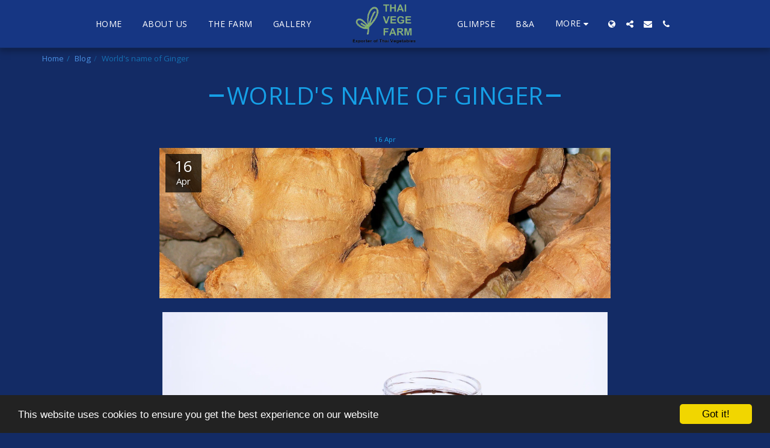

--- FILE ---
content_type: text/html; charset=utf-8
request_url: https://www.google.com/recaptcha/api2/aframe
body_size: 266
content:
<!DOCTYPE HTML><html><head><meta http-equiv="content-type" content="text/html; charset=UTF-8"></head><body><script nonce="uHnO910O5rVS2Yok9ElnwA">/** Anti-fraud and anti-abuse applications only. See google.com/recaptcha */ try{var clients={'sodar':'https://pagead2.googlesyndication.com/pagead/sodar?'};window.addEventListener("message",function(a){try{if(a.source===window.parent){var b=JSON.parse(a.data);var c=clients[b['id']];if(c){var d=document.createElement('img');d.src=c+b['params']+'&rc='+(localStorage.getItem("rc::a")?sessionStorage.getItem("rc::b"):"");window.document.body.appendChild(d);sessionStorage.setItem("rc::e",parseInt(sessionStorage.getItem("rc::e")||0)+1);localStorage.setItem("rc::h",'1765837334475');}}}catch(b){}});window.parent.postMessage("_grecaptcha_ready", "*");}catch(b){}</script></body></html>

--- FILE ---
content_type: image/svg+xml
request_url: https://images.cdn-files-a.com/ready_uploads/svg/logo-fb-simple5f22b366e17c8.svg?v=3
body_size: -27
content:
<svg xmlns="http://www.w3.org/2000/svg" viewBox="0 0 64 64" width="64" height="64"><g class="nc-icon-wrapper" stroke="none" fill="#111111"><path fill="#111111" d="M24.92437,62V36H16V24h8.92437v-8.38004C24.92437,6.49153,30.70333,2,38.84651,2 c3.90067,0,7.25309,0.29041,8.23008,0.42022v9.53975l-5.64773,0.00257C37.00014,11.96253,36,14.06699,36,17.15515V24h12l-4,12h-8v26 H24.92437z"></path></g></svg>